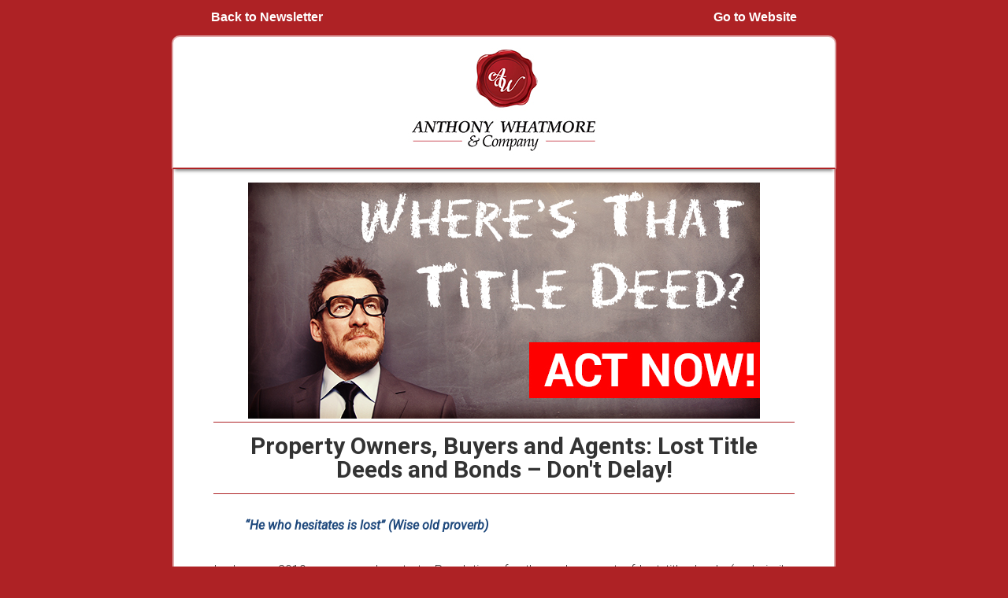

--- FILE ---
content_type: text/html; charset=utf-8
request_url: https://www.dotnews.co.za/Code/Article.aspx?qry=ZSpQuU5At1JrluIQsNfWTc2Jhw3dco00qmDitmB91yQLGo2PPLYyKyR2U2ChI07QYS8j20UEkuffQlzS6lby9ZBg93cvRlBPjcCY8lIKoPt9VbUKpbxAkdP/U575xUEyg6sAcfchwepZQ2dZNlA35nbh4Tv+TdyZXz5zhCEydRdX+HQyqfDe3cNtZjNjgcJP
body_size: 16383
content:
<!DOCTYPE html>
<html lang="en">
<head>

    <meta charset="utf-8" />
    <meta name="viewport" content="width=device-width,initial-scale=1.0" />
    <meta name="robots" content="noindex">
    <title>Property Owners, Buyers and Agents: Lost Title Deeds and Bonds – Don't Delay! | Anthony Whatmore & Company</title>
    <meta property="og:title" content="Property Owners, Buyers and Agents: Lost Title Deeds and Bonds – Don't Delay!">
    <meta property="og:type" content="Website">
    <meta property="og:site_name" content="Anthony Whatmore & Company">
    <meta property="og:description" content="Without your original title deeds you cannot pass transfer of your property to a buyer, and whilst obtaining a certified copy of a lost deed has until now been relatively quick, simple and cost-effective, that changes for the worse on 1 January next year.

We discuss what a title deed is and give you details of the new procedures, with suggested courses of action for all property owners (not just active sellers), buyers, estate agents and bondholders.&nbsp;

Item 1 on your action list will be to make sure you know exactly where the title deed is. If it is lost, Item 2 will be to approach your attorney urgently for help in getting a replacement before your local Deeds Office closes for the December break.">
    <meta property="og:image" content="https://www.dotnews.co.za/Code//Uploads/Article/0e136e19-6bee-4608-95a2-2bc3578faf33.jpg">
    <meta property="og:url" content="https://www.dotnews.co.za/Code/Article.aspx?qry=yKPR5eDKNlaukY9Ps7iCg6RP-2i57aqzPn6G5ICU0K9guKh-fCU0kv8jYKR-ZKmdLUUiMgdN4Iy5_tPtSqbbYRHWUkwmPmQJi2HEQ1eKVb0=-NOPAD" />
    <meta property="fb:app_id" content="1136864050043259" />

    <link href='https://fonts.googleapis.com/css?family=Roboto:300,400,700,400italic' rel='stylesheet' type='text/css'>
    <link rel="stylesheet" href="css/style.css" />
    <!-- js -->
    <script src="https://ajax.googleapis.com/ajax/libs/jquery/3.2.1/jquery.min.js"></script>
    <script src="js/classie.js"></script>
    <script src="js/smartcolours.js"></script>
    <script>
        function init() {
            window.addEventListener('scroll', function (e) {
                var distanceY = window.pageYOffset || document.documentElement.scrollTop,
                    shrinkOn = 300,
                    header = document.querySelector("header");
                if (distanceY > shrinkOn) {
                    classie.add(header, "smaller");
                } else {
                    if (classie.has(header, "smaller")) {
                        classie.remove(header, "smaller");
                    }
                }
            });
        }
        window.onload = init();

    </script>
    <style type="text/css">
        h1 {
            border-color: #AE2225 !important;
        }

        h2 {
            color: #AE2225 !important;
            font-weight: 700;
            font-size: 24px;
            margin-top: 40px;
            margin-bottom: 20px;
        }

        h3 {
            color: #AE2225 !important;
            font-weight: 700;
            font-size: 20px;
            margin-top: 40px;
            margin-bottom: 20px;
        }

        ol,ul, li {
        margin-bottom:10px;
        margin-top:10px;
            list-style-position: outside;
            margin-left:20px;
            padding-bottom:0px;
            padding-top:0px;
        }

        body {
            line-height: normal;
        }

        strong {
            font-weight: bold;
        }

        @media print {    
                .no-print, .no-print *
                {
                    display: none !important;
                }

                 .print-no-shaddow, .print-no-shaddow *
                {
                    box-shadow: none !important;
                }

                .print-no-border, .print-no-border *
                {
                    border: 0 !important;
                }

                @page {
                    margin: 0;
                }

                body { 
                    margin: 10mm 0mm 10mm 0mm; 
                }
        }

        header {
            margin-left: 17%;
            margin-right:17%;
            width:66%;
            box-shadow: 0 6px 4px -4px rgba(0,0,0,0.5)
        }

        #left-block {
            width:17%;
        }

        #right-block {
            width:17%;
        }

        #content {
            margin-left: 17.1%;
            margin-right:17.1%;
        }

    @media only screen and (max-width: 1080px) {

        header {
            margin-left: 3%;
            margin-right:3%;
            width:94%;
        }

        #left-block {
            width:3%;
        }

        #right-block {
            width:3%;
        }

        #content {
            margin-left: 3%;
            margin-right:3%;
        }

        header.smaller {
          height: 160px;
        }

        header.smaller #logo {
          width: auto;
          height: 100px !important;
        }

        header.smaller #logo-container {
          height: 115px;
        }
    }
    </style>
    <script type='text/javascript' src='https://platform-api.sharethis.com/js/sharethis.js#property=5f5093aa8f434000129375cf&product=inline-share-buttons' async='async'></script>

        <!-- Global site tag (gtag.js) - Google Analytics -->
<script async src="https://www.googletagmanager.com/gtag/js?id=G-8C12N6C1F9"></script>
<script>
  window.dataLayer = window.dataLayer || [];
  function gtag(){dataLayer.push(arguments);}
  gtag('js', new Date());

  gtag('config', 'G-8C12N6C1F9');
</script>

</head>
<body style="background-color:#AE2225 !important">
    <div id="articlespage-wrapper">
        <div id="left-block" style="background-color:#AE2225 !important"></div>
        <div id="right-block" style="background-color:#AE2225 !important"></div>
        <header class="print-no-shaddow" style="background-color:#AE2225 !important;">
            <a class="no-print" href="https://www.dotnews.co.za/Code/online.aspx?qry=yKPR5eDKNlaukY9Ps7iCg6hoLQUo-Heb_qyj7xhp7RxZgElrZ8FpdshQCgmedVS4SKfnFxfybxdUCCeqsbG-iw==-NOPAD" class="button" style="color:#FFFFFF !important">
                <button id="back-to-newsletter" class="button" style="color:#FFFFFF !important"><strong>Back to Newsletter</strong></button>
            </a>
            <a class="no-print" href="http://www.anthonywhatmore.co.za">
                <button id="website" class="button" style="color:#FFFFFF !important"><strong>Go to Website</strong></button>
            </a>


            <div id="logo-container" class="print-no-border" style="border-bottom-color: #AE2225 !important">
                <a href="http://www.anthonywhatmore.co.za" target="_blank">
                    <img id="logo" src="https://www.dotnews.co.za/Code//Uploads/Company/ANT002_logo_260x150_0.jpg" alt="Anthony Whatmore & Company">
                    </a>
            </div>


        </header>
        <div id="main">
            <div id="content" class="print-no-border">
                <center>
                    <img id="article-image" src="https://www.dotnews.co.za/Code//Uploads/Article/0e136e19-6bee-4608-95a2-2bc3578faf33.jpg" />
                    <h1>
                        Property Owners, Buyers and Agents: Lost Title Deeds and Bonds – Don't Delay!
                    </h1>
                </center>
                <blockquote style="margin: 0px 0px 0px 40px; border: none; padding: 0px;">
<div style="text-align: justify;"><strong><em><span style="color: rgb(31, 73, 125);">&ldquo;He who hesitates is lost&rdquo; (Wise old proverb)</span></em></strong></div>
</blockquote>
<div style="text-align: justify;"><br>
</div>
<div style="text-align: justify;"><br>
</div>
<div style="text-align: justify;">In January 2019 new amendments to Regulations for the replacement of lost title deeds (and similar documents like mortgage bonds and notarial bonds &ndash; see below) were published. They were very onerous and slated to come into effect at short notice, but after criticism they were suspended &ndash; until now.</div>
<div style="text-align: justify;"><br>
</div>
<div style="text-align: justify;">Revised amendments have been published, to come into effect on 1 January 2020.</div>
<div style="text-align: justify;"><br>
</div>
<div style="text-align: justify;"><br>
</div>
<div style="text-align: justify;"><strong><em>Firstly, what is a &ldquo;Title Deed&rdquo;?</em></strong></div>
<div style="text-align: justify;"><br>
</div>
<div style="text-align: justify;">A title deed (deed of transfer) is legal proof of ownership of a property. It also contains a lot of other important information relating to the property, such as a full description, its size, names of previous owners, bonds registered over it, conditions and legal restrictions relating to it and so on.</div>
<div style="text-align: justify;"><br>
</div>
<div style="text-align: justify;"><br>
</div>
<div style="text-align: justify;"><strong><em>Why should you care if yours is lost?</em></strong></div>
<div style="text-align: justify;"><br>
</div>
<div style="text-align: justify;">Without the original title deed you cannot pass transfer to a buyer. So if you sell your property, your conveyancing attorney will need the title deed from you (if your property is mortgaged and the bond not yet paid off and cancelled, the bank should be holding the title deed as security).&nbsp;<br>
<br>
</div>
<div style="text-align: justify;">All good if the title deed is readily to hand, but if it has been lost your attorney must apply for a certified copy. Until now &ndash; and this changes on 1 January 2020 &ndash; this was a relatively quick and cost-effective matter of attesting to an affidavit in which you confirm that a &ldquo;diligent search&rdquo; has failed to locate the title deed and that it isn&rsquo;t pledged or held as security by anyone. All being well, a few weeks and a reasonable legal fee later, the Deeds Office issues a certified copy of the title deed and the transfer proceeds.<br>
<br>
<br>
</div>
<div style="text-align: justify;"><strong><em>Act now!</em></strong><br>
</div>
<div style="text-align: justify;">
<ul>
    <li><strong>All property owners (not just active sellers): </strong>The new procedures to come into effect on 1 January are not quite as onerous as the January amendments were, but what is new is that your attorney will have to publish &ldquo;a notification of intention to apply for such certified copy in an issue of a newspaper circulating in the area in which the land is situated and in the case of a notarial bond in an issue of one or more newspapers circulating in the area of every deeds registry in which such notarial bond is registered.&rdquo; Any &ldquo;interested person&rdquo; then has two weeks to object to the issue of a copy.&nbsp; <br>
    <br>
    That&rsquo;s extra expense and complication, but perhaps more important is the extra - and potentially very costly - delay. The good news is that all of that is avoidable if you act before the new requirements take effect.&nbsp; <br>
    <br>
    So &ndash; <em>whether or not</em> <em>you intend to sell your property in the near future</em> - check immediately that you know where your title deed is, and if you can&rsquo;t find it ask your attorney to apply urgently for a certified copy.&nbsp;</li>
</ul>
</div>
<div style="text-align: justify;">
<ul>
    <li><strong>Buyers:</strong> You and the seller are no doubt in the same boat here in that the last thing either of you wants is unnecessary delay in the transfer process. So if you are buying property, <strong><em>forward this</em></strong> to the seller or estate agent with a request that they confirm possession of the title deed or act to replace it immediately.&nbsp;<br>
    <br>
    </li>
    <li><strong>Agents:</strong> Again, unnecessary delay in transfer will prejudice both you and your client. So <strong><em>forward this</em></strong> to everyone with a property on your books (you&rsquo;re doing them a favour as well as yourself).<br>
    <br>
    </li>
    <li><strong>Bondholders: </strong>As mentioned above, the new amendments apply equally to lost mortgage bonds, notarial bonds, registered leases, holders of real rights etc, so what is said above applies equally to you.&nbsp;</li>
</ul>
</div>
<div style="text-align: justify;"><strong>With Deeds Offices always closing earlier than normal in December, don&rsquo;t hesitate - act now!</strong></div>
                <br>
                <!-- ShareThis BEGIN -->
                <div class="sharethis-inline-share-buttons no-print"></div>
                <!-- ShareThis END -->
                <div id="copyright">
                    <center><br>Provided by Anthony Whatmore & Company<br>
                    &copy; DotNews. All Rights Reserved.</center>
                </div>
                <div id="disclaimer" style="border-color:#AE2225 !important">
                    <center><span style="font-size:14px; text-decoration:underline;"><strong>Disclaimer</strong></span></center>
                    <strong>
                        The information provided herein should not be used or relied on as professional advice. No liability can be accepted for any errors or omissions nor for any loss or damage arising from reliance upon any information herein. Always contact us for professional, detailed and appropriate advice.
                    </strong>
                </div>
            </div>
        </div>
    </div>
    <!-- js -->
    <script>
        // Clean Content
        $('#content [style]').css('font-size', '');
        $('#content [style]').css('font-family', '');
        $('p').css('margin-top', '25px');
        $('p').css('margin-bottom', '25px');

        //Get company colours
        var companycolour1 = $('header').css('background-color');
        var companycolour2 = $('#disclaimer').css('border-color');

        // Change borders & disclaimer to light colours
        var bordercolour = shadeBlendConvert(0.6, companycolour1);
        $('#content').css('border-color', bordercolour);
        $('#logo-container').css('border-top-color', bordercolour);
        $('#logo-container').css('border-left-color', bordercolour);
        $('#logo-container').css('border-right-color', bordercolour);

        var disclaimercolour = shadeBlendConvert(0.6, companycolour2);
        $('#disclaimer').css('background-color', disclaimercolour);

        //Set button hover colour according to background
        var rgb = companycolour1.replace(/^rgba?\(|\s+|\)$/g, '').split(',');
        for (var x in rgb) {
            console.log(rgb[x]);
        }

        setContrast();
        function setContrast() {

            var o = Math.round(((parseInt(rgb[0]) * 99) +
                              (parseInt(rgb[1]) * 587) +
                              (parseInt(rgb[2]) * 114)) / 1000);

            var buttonhover = (o > 150) ? 'rgba(0,0,0,0.1)' : 'rgba(255,255,255,0.2)';
            $("button").mouseenter(function () {
                $(this).css("background", buttonhover);
            }).mouseleave(function () {
                $(this).css("background", "transparent");
            });

        }

        //Set disclaimer font colour according to background
        var rgb2 = disclaimercolour.replace(/^rgba?\(|\s+|\)$/g, '').split(',');
        for (var x2 in rgb2) {
            console.log(rgb2[x2]);
        }

        setContrast2();
        function setContrast2() {

            var o2 = Math.round(((parseInt(rgb2[0]) * 99) +
                              (parseInt(rgb2[1]) * 587) +
                              (parseInt(rgb2[2]) * 114)) / 1000);
            var disclaimertext = (o2 > 125) ? '#333' : 'white';
            $('#disclaimer').css('color', disclaimertext);
        }

        //fixes logo display issue on on mobiles with landscape images over 300px
        $(document).ready(function () {
            var img = $("#logo");
            var width = img.width();
            var height = img.height();
            if (width > 300 && height <= 98)
                img.addClass("logo-landscape");
        });
    </script>
</body>
</html>



--- FILE ---
content_type: text/css
request_url: https://www.dotnews.co.za/Code/css/style.css
body_size: 8368
content:
/* Global
-------------------------------------------------------------- */
html,
body,
div,
span,
applet,
object,
iframe,
h1,
h2,
h3,
h4,
h5,
h6,
p,
blockquote,
pre,
a,
abbr,
acronym,
address,
big,
cite,
code,
del,
dfn,
em,
font,
img,
ins,
kbd,
q,
s,
samp,
small,
strike,
strong,
sub,
sup,
tt,
var,
b,
u,
i,
center,
dl,
dt,
dd,
fieldset,
form,
label,
legend,
table,
caption,
tbody,
tfoot,
thead,
tr,
th,
td {
  background: transparent;
  border: 0;
  margin: 0;
  padding: 0;
  vertical-align: baseline;
}

body {
  line-height: 1;
}

h1,
h2,
h3,
h4,
h5,
h6 {
  clear: both;
  font-weight: normal;
}

blockquote {
  quotes: none;
}

blockquote:before,
blockquote:after {
  content: '';
  content: none;
}

del {
  text-decoration: line-through;
}

table {
  border-collapse: collapse;
  border-spacing: 0;
}

a img {
  border: none;
}

*,
*:before,
*:after {
  -webkit-box-sizing: border-box;
  -moz-box-sizing: border-box;
  box-sizing: border-box;
}

body {
  background-color: #eeeeee;
  /*##CompanyPagesColour1##*/
  color: #333333;
  font-family: 'Roboto', sans-serif;
  font-weight: 300;
  font-size: 16px;
  line-height: 1.8;
  text-align: center;

}

h1,
h2,
h3,
h4,
h5,
h6 {
  line-height: 1;
  font-weight: 300;
}

h1 {
  text-align: center;
  font-size: 30px;
  font-weight: 700;
  width: 100%;
  border-bottom: 1px solid;
  border-top: 1px solid;
  border-color: #333333;
  /*##CompanyPagesColour2##*/
  padding: 15px 25px;
  text-align: center;
  display: inline-block;
  margin: 0px auto 30px;
}

a {
  text-decoration: none;
  color: #3cb5f9;
}

a:hover {
  color: #0793e2;
}

/* Articles Page
-------------------------------------------------------------- */
#articlespage-wrapper {
  width: 100%;
  margin: 0 auto;
}

header {
  height: 215px;
  width: 94%;
  margin-left: 3%;
  margin-right: 3%;
  overflow: hidden;
  position: fixed;
  top: 0;
  left: 0;
  z-index: 999;
  -webkit-transition: height 0.3s;
  -moz-transition: height 0.3s;
  -ms-transition: height 0.3s;
  -o-transition: height 0.3s;
  transition: height 0.3s;
  -webkit-box-shadow: 0px 2px 5px rgba(0, 0, 0, 0.4);
  -moz-box-shadow: 0px 2px 5px rgba(0, 0, 0, 0.4);
  box-shadow: 0px 2px 5px 0px rgba(0, 0, 0, 0.4);
}

#logo {
  max-width: 100%;
  display: block;
  margin: auto;
  -webkit-transition: height 0.3s;
  -moz-transition: height 0.3s;
  -ms-transition: height 0.3s;
  -o-transition: height 0.3s;
  transition: height 0.3s;
  height: 150px;
}

#logo-container {
  width: 100%;
  height: 170px;
  float: none;
  display: block;
  margin: auto;
  padding-top: 6px;
  background-color: #ffffff;
  margin-top: 45px;
  -webkit-border-radius: 10 10 0 0;
  -moz-border-radius: 10 10 0 0;
  border-radius: 10px 10px 0px 0px;
  border: 2px solid #d3d3d3;
  /*javascript overwrites this in HTML*/
  -webkit-transition: height 0.3s;
  -moz-transition: height 0.3s;
  -ms-transition: height 0.3s;
  -o-transition: height 0.3s;
  transition: height 0.3s;
}

header .button-container {
  display: inline;
  vertical-align: middle;

}

#website {
  float: right;
  margin-right: 30px;
}

#back-to-newsletter {
  float: left;
  margin-left: 30px;
}

#right-block {
  top: 0;
  right: 0;
  z-index: 1000;
  width: 3%;
  height: 300px;
  position: fixed;
}

#left-block {
  top: 0;
  left: 0;
  z-index: 1000;
  width: 3%;
  height: 300px;
  position: fixed;
}

button {
  -webkit-border-radius: 10;
  -moz-border-radius: 10;
  border-radius: 10px;
  border: none;
  font-size: 16px;
  padding: 10px 20px 10px 20px;
  text-decoration: none;
  margin-top: 3px;
  margin-bottom: 2px;
  background-color: transparent;
}

button:hover {
  text-decoration: none;
  cursor: pointer;
  cursor: hand;
  background-color: #eeeeee;
  /*javascript overwrites this in HTML*/
}

button:focus {
  outline: 0;
}

header.smaller {
  height: 160px;
}

header.smaller #logo {
  width: auto;
  height: 100px !important;
}

header.smaller #logo-container {
  height: 115px;
}

#main {
  padding-top: 150px;
}

#content {
  margin: auto;
  text-align: justify;
  padding: 50px 50px 50px 50px;
  margin-bottom: 30px;
  margin-right: 3%;
  margin-left: 3%;
  background-color: #fff;
  border: 2px solid #d3d3d3;
  /*javascript overwrites this in HTML*/
  -webkit-border-radius: 0 0 10 10;
  -moz-border-radius: 0 0 10 10;
  border-radius: 0px 0px 10px 10px;
}

#article-image {
  margin-top: 30px;
  max-width: 650px;
}

#copyright {
  color: #cccccc;
  font-weight: 700;
  padding: 10px 0px 20px 0px;
}

#disclaimer {
  width: 100%;
  padding: 10px 20px 20px 20px;
  font-size: 13px;
  border-top: 2px solid;
  background-color: #d3d3d3;
  /*javascript overwites in HTML*/
  color: #333;
  -webkit-border-radius: 0 0 10 10;
  -moz-border-radius: 0 0 10 10;
  border-radius: 0px 0px 10px 10px;
}



/* Subscribe & Unsubscribe pages
-------------------------------------------------------------- */
input[type="radio"] {
  text-align: left;
  padding: 0px;
  vertical-align: baseline;
}

#page-wrapper {
  background-color: #fff;
  min-width: 400px;
  -webkit-border-radius: 10 10 10 10;
  -moz-border-radius: 10 10 10 10;
  border-radius: 10px 10px 10px 10px;
  display: inline-block;
  margin-top: 45px;
  padding-top: 10px;
  border: 2px solid;
  border-color: #eeeeee;
  /*javascript overwrites in HTML*/
  margin-left: 3%;
  margin-right: 3%;
}

#unsubscribe-container {
  min-width: 400px;
  margin: auto;
  padding: 0px 30px 20px 30px;
}

#email-address {
  font-size: 18px;
}

#form {
  max-width: 400px;
  margin: auto;
  text-align: center;
  position: relative;
}

#form fieldset {
  background: white;
  border: 0 none;
  padding: 20px 30px;
  margin: auto;
  box-sizing: border-box;
  width: 80%;
  position: relative;
  font-size: 13px;
  color: #666;
}

#signup-logo {
  padding-top: 20px;
  max-width: 100%;
}

#form input,
#msform textarea {
  padding: 15px;
  border: 1px solid #eeeeee;
  border-radius: 3px;
  margin-bottom: 10px;
  width: 100%;
  box-sizing: border-box;
  font-family: 'Roboto', sans serif;
  color: #2C3E50;
  font-size: 13px;
}

#form .lang {
  width: auto;
}

#form .page-button,
.page-button {
  width: 100%;
  background: #333;
  font-weight: bold;
  color: white;
  border: 0 none;
  border-radius: 1px;
  cursor: pointer;
  padding: 10px 20px;
  margin: 20px 5px 10px 5px;
}

#form .page-button:hover,
.page-button:hover {
  background: #444;
}

.page-subtext {
  font-size: 9px;
  font-weight: 500;
  margin-top: 10px;
}

.fs-title {
  padding-top: 20px;
  font-size: 16px;
  line-height: 14px;
  text-transform: uppercase;
  color: #2C3E50;
  margin-bottom: 10px;
  font-weight: 700;
}

.fs-subtitle {
  font-weight: normal;
  font-size: 13px;
  color: #666;
  margin-bottom: 20px;
}

/* Media Queries
-------------------------------------------------------------- */
@media all and (max-width: 770px) {

  header {
    height: 170px;
  }

  header #logo {
    display: block;
    padding: 0;
    float: none;
    margin: 0 auto;
    height: 100px;
    text-align: center;
  }

  .logo-landscape {
    max-height: 90px;
    max-width: 100%;
    height: auto !important;
    width: auto;
  }

  h1 {
    font-size: 20px;
  }

  #content {
    font-size: 14px;
    padding: 20px;
  }


  #article-image {
    width: 100%;
  }

  #logo-container {
    float: none;
    display: block;
    height: 125px;
    padding-top: 10px;
  }

  #website {
    display: inline-block;
    margin-right: 0px;
  }

  #back-to-newsletter {
    display: inline-block;
    margin-left: 0px;
  }

  #disclaimer {
    -webkit-border-radius: 0 0 10 10;
    -moz-border-radius: 0 0 10 10;
    border-radius: 0px 0px 10px 10px;
  }

  header.smaller {
    height: 150px;
  }

  header.smaller #logo {
    height: 80px;
  }

  header.smaller #logo-container {
    height: 105px;
  }

  header.smaller button {
    display: none;
  }

  .article-logo {
    height: 150px;
  }


  #page-wrapper {
    margin-top: 3%;
    margin-bottom: 3%;
    min-width: 100px;
  }

  #form fieldset {
    padding: 20px 0px;
  }

  #email-address {
    font-size: 14px;
    word-wrap: break-word;
  }

}

@media print {

    header {
        position:absolute;
    }

}